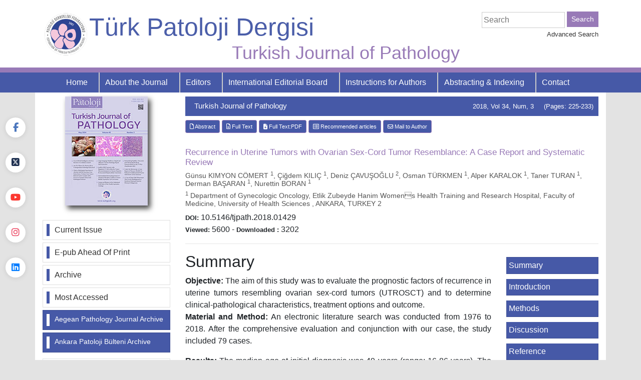

--- FILE ---
content_type: text/html; charset=UTF-8
request_url: https://turkjpath.org/text.php?id=1867
body_size: 53948
content:

<!DOCTYPE html>
<html>
<head>
	<meta charset="utf-8">
	<meta http-equiv="X-UA-Compatible" content="IE=edge">
	<meta name="viewport" content="width=device-width, initial-scale=1.0">
	<title>Recurrence in Uterine Tumors with Ovarian Sex-Cord Tumor Resemblance: A Case Report and Systematic Review - Turkish Journal of Pathology</title>
	<meta name="description" content="Recurrence in Uterine Tumors with Ovarian Sex-Cord Tumor Resemblance: A Case Report and Systematic Review">
	<meta name="keywords" content="">
	<link rel="shortcut icon" href="style/images/favicon.ico" /> 
	
	<!-- <link href='http://fonts.googleapis.com/css?family=Coda' rel='stylesheet' type='text/css'> -->
	<link rel="preload" href="https://turkjpath.org/style/bootstrap/css/bootstrap.min.css" as="style" onload="this.onload=null;this.rel='stylesheet'">
	<noscript><link rel="stylesheet" href="https://turkjpath.org/style/bootstrap/css/bootstrap.min.css"></noscript>

	<link rel="preload" href="https://cdnjs.cloudflare.com/ajax/libs/font-awesome/6.5.1/css/all.min.css" as="style" onload="this.onload=null;this.rel='stylesheet'">
	<noscript><link rel="stylesheet" href="https://cdnjs.cloudflare.com/ajax/libs/font-awesome/6.5.1/css/all.min.css"></noscript>

	<link href="https://turkjpath.org/style/css/main.css?v1.3" rel="stylesheet">
	<noscript><link rel="stylesheet" href="https://turkjpath.org/style/css/main.css?v1.3"></noscript>

	<script  src="https://turkjpath.org/style/bootstrap/js/jquery.min.js"></script>

	</head>
<body>
	<div class="social-links">
		<div class="facebook"><a aria-label="Facebook" title="Facebook" target="_blank" href="https://www.facebook.com/turkjpath"><i class="fab fa-facebook-f" aria-hidden="true"></i></a></div>
		<div class="x-twitter"><a aria-label="Twitter" title="Twitter" target="_blank" href="https://twitter.com/TurkJPath"><i class="fa-brands fa-square-x-twitter"></i></a></div>
		<div class="youtube"><a aria-label="youtube" title="youtube" target="_blank" href="https://www.youtube.com/channel/UCRSFi1VUQOTR-7t3iMoebJQ"><i class="fab fa-youtube" aria-hidden="true"></i></a></div>
		<div class="instagram"><a aria-label="instagram" title="instagram" target="_blank" href="https://www.instagram.com/turkjpath/"><i class="fab fa-instagram" aria-hidden="true"></i></a></div>
		<div class="linkedin"><a aria-label="linkedin" title="linkedin" target="_blank" href="https://www.linkedin.com/in/turkish-journal-of-pathology-544994211/"><i class="fab fa-linkedin" aria-hidden="true"></i></a></div>
	</div>
	<!-- HOW TO CITE MODA START -->
	<div class="modal fade" id="howToCiteModal" tabindex="-1" role="dialog" aria-hidden="true">
		<div class="modal-dialog" role="document">
			<div class="modal-content">
				<div class="modal-header">
					<h5 class="modal-title">How to Cite</h5>
					<button type="button" class="close" data-dismiss="modal" aria-label="Close">
						<span aria-hidden="true">&times;</span>
					</button>
				</div>
				<div class="modal-body howToCiteBody">
					
				</div>
				<div class="modal-footer">
					<button type="button" class="btn btn-secondary" data-dismiss="modal">Close</button>
				</div>
			</div>
		</div>
	</div>
	<!-- HOW TO CITE MODA END -->
	<div class="col-lg-12 col-md-12 col-sm-12 col-12 header-bg pt-4 pb-2">
		<div class="container ">
			<div class="row no-gutters">

				<div class="col-lg-1 col-md-1 col-sm-1 col-2 text-left">
					<img src="style/images/site_logo.png" class="float-left img-fluid" alt="Turkish Journal of Pathology" width="93" height="93" />
				</div>
				<div class="col-lg-8 col-md-8 col-sm-8 col-9 text-left">
					<h1 class="logo-yazi-1 p-0 m-0 ">Türk Patoloji Dergisi</h1>
					<h2 class="logo-yazi-2 p-0 m-0 text-right">Turkish Journal of Pathology</h2>
				</div>
				<div class="col-lg-3 col-md-3 col-sm-3 col-12 text-right">
					<form method="GET" action="search.php">
						<input type="text" name="title" placeholder="Search" class="search-input" value="">
						<input type="submit" name="sbmt_search" class="btn btn-sm btn-search" value="Search" style="margin-top: -4px">
					</form>
					<a href="advanced_search.php" class="advanced-search">Advanced Search</a>
				</div>
			</div>
		</div>
	</div>
	<div class="col-12 header-cizgi"></div>
	<nav class="navbar navbar-expand-lg navbar-light bg-green">
		<button class="navbar-toggler custom-toggler" type="button" data-toggle="collapse" data-target="#navbarSupportedContent" aria-controls="navbarSupportedContent" aria-expanded="false" aria-label="Toggle navigation">
			<span class="navbar-toggler-icon"></span>
		</button>
		<div class="container-fluid">
			<div class="collapse navbar-collapse" id="navbarSupportedContent">
				<ul class="navbar-nav mr-auto w-100">
					<li class="nav-item active">
						<a class="nav-link " href="index.php">Home</a>
					</li>
												<li class="nav-item ">
								<a   class="nav-link " href="https://turkjpath.org/static.php?id=1">About the Journal</a>
															</li>
														<li class="nav-item ">
								<a   class="nav-link " href="https://turkjpath.org/static.php?id=3">Editors</a>
															</li>
														<li class="nav-item ">
								<a   class="nav-link " href="https://turkjpath.org/static.php?id=9">International Editorial Board</a>
															</li>
														<li class="nav-item ">
								<a   class="nav-link " href="https://turkjpath.org/static.php?id=4">Instructions for Authors</a>
															</li>
														<li class="nav-item ">
								<a   class="nav-link " href="https://turkjpath.org/static.php?id=8">Abstracting & Indexing</a>
															</li>
														<li class="nav-item ">
								<a   class="nav-link " href="https://turkjpath.org/static.php?id=6">Contact</a>
															</li>
											</ul>
			</div>
		</div>
	</nav>
<div class="container-lg bg-white"> 
	<div class="row">
		<div class="col-lg-3 col-md-12 col-sm-12 col-12 order-lg-0 order-md-0 order-sm-2 order-2"><div class="row no-gutters">
	<div class="col-lg-12 col-md-12 col-sm-12 col-12 mt-2 text-center dergi-kapak">
		<a href="https://turkjpath.org/content.php?id=106">
			<img alt="Türk Patoloji Dergisi" src="https://turkjpath.org/uploads/cover_images/default.jpg" width="165" height="218" />
		</a>
	</div>
	<div class="col-lg-12 col-md-12 col-sm-12 col-12 mt-4 sol-menu">
		<ul class="list-group">
			<li class="list-group-item"><span></span> <a title= "Current Issue" href="https://turkjpath.org/content.php?id=106">Current Issue</a></li>
			<li class="list-group-item"><span></span> <a title= "E-pub Ahead Of Print" href="content.php?id=67">E-pub Ahead Of Print</a></li>
			<li class="list-group-item"><span></span> <a title= "Archive" href="https://turkjpath.org/archive.php">Archive</a></li>
			
			<li class="list-group-item"><span></span> <a title= "Most Accessed" href="https://turkjpath.org/most.php?type=1">Most Accessed</a></li>

			<li class="list-group-item" style="background:#4659a7; color:white;"><span style="background:white;"></span> <a style="background:#4659a7; color:white; font-size: 14px !important" target="_blank" title= "Aegean Pathology Journal Archive" href="https://turkjpath.org/archive_apj.php">Aegean Pathology Journal Archive</a></li>
			<li class="list-group-item" style="background:#4659a7; color:white;"><span style="background:white;"></span> <a style="background:#4659a7; color:white; font-size: 14px !important" target="_blank" title= "Ankara Patoloji Bülteni Archive" href="https://turkjpath.org/archive_patoloji.php">Ankara Patoloji Bülteni Archive</a></li>

			<!-- <li class="list-group-item"><span></span> <a title= "Most Cited" href="https://turkjpath.org/archive.php">Most Cited</a></li> -->
			<!-- <li class="list-group-item"><span></span> <a title= "Search" href="https://turkjpath.org/search.php">Search</a></li> -->
		</ul>
	</div>
	<!--<<div class="col-lg-12 col-md-12 col-sm-12 col-12 mt-2 object-one border p-1">
		<div class="col-12 text-center mt-2 p-1"><img src="style/images/thomson-reuters.jpg" alt="thomson-reuters" class="img-fluid" width="73" height="80" />	</div>
		div class="col-12 text-center text-gray thomson-reuters-text">
			Turkish Journal of Pathology has been accepted for inclusion in the Web of Science- Emerging Sources 
			Citation Index that means the articles published in the journal will be more visible and citable in Web of Science.	
		</div>
	</div>-->
			<div class="row no-gutters indeks mt-2">
							<div class="col-lg-12 col-md-4 col-sm-6 col-6 mt-1 mb-1">
											<div class="col-12 text-center border">
							<a href="https://www.ncbi.nlm.nih.gov/nlmcatalog?term=1018-5615%5BISSN%5D" target="_blank" title="pubmed">
								<img width="223" height="80" src="uploads/index/pubmed.png" alt="pubmed" class="img-fluid " />
							</a>
						</div>
										</div>
								<div class="col-lg-12 col-md-4 col-sm-6 col-6 mt-1 mb-1">
											<div class="col-12 text-center border">
							<a href="https://www.ncbi.nlm.nih.gov/pmc/?term=%22Turk%20Patoloji%20Derg%22%5Bjour%5D" target="_blank" title="pubmed central">
								<img width="223" height="80" src="uploads/index/pmc2.png" alt="pubmed central" class="img-fluid " />
							</a>
						</div>
										</div>
								<div class="col-lg-12 col-md-4 col-sm-6 col-6 mt-1 mb-1">
											<div class="col-12 text-center border">
							<a href="https://mjl.clarivate.com//search-results?issn=1018-5615&hide_exact_match_fl=true&utm_source=mjl&utm_medium=share-by-link&utm_campaign=search-results-share-this-journal" target="_blank" title="clarivate-esci">
								<img width="223" height="80" src="uploads/index/e-sci.png" alt="clarivate-esci" class="img-fluid " />
							</a>
						</div>
										</div>
								<div class="col-lg-12 col-md-4 col-sm-6 col-6 mt-1 mb-1">
											<div class="col-12 text-center border">
							<a href="https://www.scopus.com/sourceid/19700174665" target="_blank" title="scopus">
								<img width="223" height="80" src="uploads/index/scopus.png" alt="scopus" class="img-fluid " />
							</a>
						</div>
										</div>
								<div class="col-lg-12 col-md-4 col-sm-6 col-6 mt-1 mb-1">
											<div class="col-12 text-center border">
							<a href="https://doaj.org/toc/1309-5730" target="_blank" title="doaj">
								<img width="223" height="80" src="uploads/index/doaj.png" alt="doaj" class="img-fluid " />
							</a>
						</div>
										</div>
								<div class="col-lg-12 col-md-4 col-sm-6 col-6 mt-1 mb-1">
											<div class="col-12 text-center border">
							<a href="https://search.trdizin.gov.tr/en/dergi/detay/569/turk-patoloji-dergisi" target="_blank" title="trdizin">
								<img width="223" height="80" src="uploads/index/trdizin.png" alt="trdizin" class="img-fluid " />
							</a>
						</div>
										</div>
								<div class="col-lg-12 col-md-4 col-sm-6 col-6 mt-1 mb-1">
											<div class="col-12 text-center border">
							<a href="https://www.ebsco.com/m/ee/Marketing/titleLists/ovh-coverage.htm" target="_blank" title="ebsco-medline-ultime">
								<img width="223" height="80" src="uploads/index/ebsco.png" alt="ebsco-medline-ultime" class="img-fluid " />
							</a>
						</div>
										</div>
								<div class="col-lg-12 col-md-4 col-sm-6 col-6 mt-1 mb-1">
											<div class="col-12 text-center border">
							<a href="https://ulrichsweb.serialssolutions.com/title/1740481903366/684382" target="_blank" title="ulrichs">
								<img width="223" height="80" src="uploads/index/ulrichs.jpg" alt="ulrichs" class="img-fluid " />
							</a>
						</div>
										</div>
								<div class="col-lg-12 col-md-4 col-sm-6 col-6 mt-1 mb-1">
											<div class="col-12 text-center border">
							<a href="https://portal.research4life.org/content/journals?value2=10185615&option2=fulltext&operator2=AND" target="_blank" title="hinari">
								<img width="223" height="80" src="uploads/index/hinari.png" alt="hinari" class="img-fluid " />
							</a>
						</div>
										</div>
								<div class="col-lg-12 col-md-4 col-sm-6 col-6 mt-1 mb-1">
											<div class="col-12 text-center border">
							<a href="https://turkmedline.net/dergi-listesi/turk-patoloji-dergisi/142" target="_blank" title="turk-medline">
								<img width="223" height="80" src="uploads/index/turkmedline.png" alt="turk-medline" class="img-fluid " />
							</a>
						</div>
										</div>
								<div class="col-lg-12 col-md-4 col-sm-6 col-6 mt-1 mb-1">
											<div class="col-12 text-center border">
							<a href="https://search.worldcat.org/title/652357665" target="_blank" title="worldcat">
								<img width="223" height="80" src="uploads/index/worldcat.png" alt="worldcat" class="img-fluid " />
							</a>
						</div>
										</div>
								<div class="col-lg-12 col-md-4 col-sm-6 col-6 mt-1 mb-1">
											<div class="col-12 text-center border">
							<a href="https://atif.sobiad.com/index.jsp?modul=journals-detail&ID=tlfFVoMBYqxAIGX2TSRG" target="_blank" title="sobiad">
								<img width="223" height="80" src="uploads/index/sobiad.png" alt="sobiad" class="img-fluid " />
							</a>
						</div>
										</div>
								<div class="col-lg-12 col-md-4 col-sm-6 col-6 mt-1 mb-1">
											<div class="col-12 text-center border">
							<a href="https://members.publicationethics.org/members/turkish-journal-pathology" target="_blank" title="cope">
								<img width="223" height="80" src="uploads/index/cope.png" alt="cope" class="img-fluid " />
							</a>
						</div>
										</div>
						</div>
		</div></div>
		<div class="col-lg-9 col-md-12 col-sm-12 col-12 mt-2">
			<div class="col-lg-12 col-md-12 col-sm-12 col-12 journal-name-bar ">
				<div class="row no-gutters">
					<div class="col-md-6 col-sm-12 col-12"><h1 class="pl-lg-2 pl-md-2">Turkish Journal of Pathology</h1></div>
					<div class="col-md-6 col-sm-12 col-12 d-flex justify-content-md-end">
						2018, Vol 34, Num, 3 &nbsp; &nbsp;  (Pages: 225-233) 
					</div>
				</div>
			</div>
			<div class="row">
				
<div class="col-lg-12 col-md-12 col-sm-12 col-12 mt-2 abstract-buttons">
			<a class="btn btn-sm btn-sm-block btn-abstract-option" href="https://turkjpath.org/abstract.php?lang=en&id=1867">
			<i class="far fa-file"></i> Abstract		</a>
			<a class="btn btn-sm btn-sm-block btn-abstract-option" href="https://turkjpath.org/text.php?id=1867">
		<i class="far fa-file-alt"></i> Full Text	</a>
			<a target="_blank" class="btn btn-sm btn-sm-block btn-abstract-option" href="https://turkjpath.org/pdf.php?id=1867">
			<i class="fas fa-file-download"></i> Full Text:PDF													        				
		</a>
			<a class="btn btn-sm btn-sm-block btn-abstract-option" href="https://turkjpath.org/similar.php?&id=1867">
		<i class="far fa-list-alt"></i> Recommended articles	</a>
			<a class="btn btn-sm btn-sm-block btn-abstract-option kopyalanacakLink" rel="gunsukimyon@gmail.com" href="javascript:void(0)">
			<i class="far fa-envelope"></i> Mail to Author		</a>
			</div>				<div class="col-lg-12 col-md-12 col-sm-12 col-12 mt-2 order-lg-0 order-md-0 order-sm-1 order-1">
					<h1 class="abstract-title mt-3">Recurrence in Uterine Tumors with Ovarian Sex-Cord Tumor Resemblance: A Case Report and Systematic Review </h1>
					<h2 class="abstract-authors">
						Günsu KIMYON CÖMERT <sup>1</sup>,  Çiğdem KILIÇ <sup>1</sup>,  Deniz ÇAVUŞOĞLU <sup>2</sup>,  Osman TÜRKMEN <sup>1</sup>,  Alper KARALOK <sup>1</sup>,  Taner TURAN <sup>1</sup>,  Derman BAŞARAN <sup>1</sup>,  Nurettin BORAN <sup>1</sup>					</h2>
					<h2 class="abstract-instuties">
						<sup>1</sup> Department of Gynecologic Oncology, Etlik Zubeyde Hanim Womens Health Training and Research Hospital, Faculty of Medicine, University of Health Sciences , ANKARA, TURKEY 2 
					</h2>
											<div class="doi">
							<span>DOI: </span> 10.5146/tjpath.2018.01429</div>
																				<div class="d-flex ">
								<div class="stats">
									<span >Viewed: </span>5600 
								</div>
								&nbsp;-&nbsp; 
								<div class="stats">
									<span>Downloaded :</span> 
									3202 
								</div>
							</div>
													<hr />
						<div class=" abstract-summary text-justify mt-2 mb-2">
																						<div class="row">
									<div class="col-lg-9 col-md-9 col-sm-12 col-12">
											<a href="" name="summary_en"></a>
											<h2>Summary</h2>
											<b>Objective:</b> The aim of this study was to evaluate the prognostic factors of recurrence in uterine tumors resembling ovarian sex-cord tumors
(UTROSCT) and to determine clinical-pathological characteristics, treatment options and outcome.<p>
<b>Material and Method:</b> An electronic literature search was conducted from 1976 to 2018. After the comprehensive evaluation and conjunction
with our case, the study included 79 cases.<p>
<b>Results:</b> The median age at initial diagnosis was 49 years (range; 16-86 years). The age was under 40 years in 21 (26.6%) patients. Whereas 68
patients underwent at least hysterectomy, 9 patients had organ sparing surgery. There was necrosis in 4 (5.1%) patients, atypia in 16 (20.3%)
patients, and infiltrative tumor border in 34 (43%) patients. At least one mitosis per 10 high power fields was determined in 36 (45.5%) patients.
The tumor involved at least part of the myometrium in 54 (68.3%) patients. Median follow-up time was 30 months (range; 3-296 months).
Recurrence was determined in 5 (6.3%) patients. The disease free survival (DFS) was significantly related only to surgery type. None of the
pathologic features were associated with DFS. The 5-year DFS was 86% and 96% in patients who underwent organ sparing surgery or not,
respectively (p=0.038).<p>
<b>Conclusion:</b> The accurate pathologic diagnosis of UTROSCT has great value in shaping surgical management and management during the
follow-up period. Organ sparing surgery was related to poor DFS. Although recurrence is rare, it should be kept in mind for patients with
UTROSCT.									</div>
									<div class="col-lg-3 col-md-3 col-sm-12 col-12 fulltext-menu">
										<ul class="list-group">
										<li class="list-group-item fulltext-menu-list-group-item"><a class="selected_menu" href="#summary_en">Summary</a></li><li class="list-group-item fulltext-menu-list-group-item"><a class="menu" href="#introduction">Introduction</a></li><li class="list-group-item fulltext-menu-list-group-item"><a class="menu" href="#methods">Methods</a></li><li class="list-group-item fulltext-menu-list-group-item"><a class="menu" href="#discussion">Discussion</a></li><li class="list-group-item fulltext-menu-list-group-item"><a class="menu" href="#reference">Reference</a></li>										</ul>
									</div>
								</div>
																<div class="row">
									<div class="col-lg-9 col-md-9 col-sm-12 col-12">
											<a href="" name="introduction"></a>
											<h2>Introduction</h2>
											Uterine tumors with sex-cord-like elements can be divided
into two groups. The first group of tumors is called
endometrial stromal tumors with sex cord-like elements
(ESTSCLEs) involving endometrial stromal neoplasms
with focal areas (<50%) resembling ovarian sex-cord
elements. The second group of tumors is called uterine
tumors resembling ovarian sex-cord tumors (UTROSCTs)
corresponding to uterine tumors with a predominant or
exclusive pattern similar to ovarian sex-cord tumors [<a href="#r1">1</a>,<a href="#r2">2</a>]. This morphologic differentiation is clinically significant
because these tumors have different biological behaviors.
ESTSCLE has a tendency for recurrence and metastases,
whereas UTROSCT usually shows more benign clinical
behavior [<a href="#r3">3</a>]. UTROSCTs rarely recur and are thus
considered uterine tumors with low malignant potential [<a href="#r4">4</a>].
UTROSCTs are extremely rare tumors mostly documented
as case series in the literature; therefore, it is difficult to draw a distinct conclusion about the management or recurrence
rates of these tumors.<p>
In this study, a recurrent case of UTROSCT is presented.
This analysis evaluated prognostic factors related
to UTROSCT recurrence and determined clinicalpathological
characteristics, treatment options, and
outcomes of UTROSCT.<p>
<b>CASE REPORT</b><br>
A 61-year-old patient was referred to our gynecologiconcology
clinic because of a UTROSCT diagnosis. She
underwent total abdominal hysterectomy (TAH) and
bilateral salpingo-oophorectomy (BSO) with a diagnosed
pelvic mass at another center. The largest diameter of her
tumor was 70 mm.<p>
In the differential diagnosis of UTROSCT, we considered
ESTSCLE, low-grade endometrial stromal sarcoma,
epithelioid leiomyoma, and endometrioid carcinoma with sex-cord-like elements. Microscopic evaluation of
the specimen was reviewed by pathologists with expertise
in gynecologic oncology. The pathologic result showed
an endometrial-located tumor. There was a suspicion
of superficial focal myometrial invasion. Microscopic
evaluation showed anastomosing cords, trabeculae,
nests, and tubules of epithelial-like cells found in a
fibroblastic stroma (Figure <a href="javascript:openWin('uploads/grafik/figure_TPD_1867_0.jpg', 640, 480)"><b>1</b></a>). The stromal cells had mild
pleomorphism and no necrosis. The mitotic index was 2
per 10 high power fields (HPF). The neoplasm had an
infiltrative growth pattern, but there was no vascular
invasion. Immunohistochemical analysis was performed.
The neoplasm was positive for calretinin, vimentin
(Figure <a href="javascript:openWin('uploads/grafik/figure_TPD_1867_1.jpg', 640, 480)"><b>2</b></a>) CD56 (Figure <a href="javascript:openWin('uploads/grafik/figure_TPD_1867_2.jpg', 640, 480)"><b>3</b></a>), estrogen receptors (Figure <a href="javascript:openWin('uploads/grafik/figure_TPD_1867_3.jpg', 640, 480)"><b>4</b></a>),
progesterone receptors, Wilms tumor Protein 1 (Figure <a href="javascript:openWin('uploads/grafik/figure_TPD_1867_4.jpg', 640, 480)"><b>5</b></a>),
synaptophysin, and chromogranin. However, the neoplasm
was negative for CD10, EMA, desmin, CD99, and inhibin.<p>
<a href="javascript:openWin('uploads/grafik/figure_TPD_1867_0.jpg', 640, 480)"><b>Figure 1: Anastomosing cords, trabeculae, nests and tubules of
epithelial-like cells were lying in a fibroblastic stroma. The stromal
cells had mild pleomorphism and no necrosis (H&E; x 100).</b></a><p>
<a href="javascript:openWin('uploads/grafik/figure_TPD_1867_1.jpg', 640, 480)"><b>Figure 2: Vimentin positivity (IHC; x100).</b></a><p>
<a href="javascript:openWin('uploads/grafik/figure_TPD_1867_2.jpg', 640, 480)"><b>Figure 3: CD56 positivity (IHC; x100).</b></a><p>
<a href="javascript:openWin('uploads/grafik/figure_TPD_1867_3.jpg', 640, 480)"><b>Figure 4: Estrogen receptor positivity (IHC; x100).</b></a><p>
<a href="javascript:openWin('uploads/grafik/figure_TPD_1867_4.jpg', 640, 480)"><b>Figure 5: Willms tumor protein-1 (WT1) positivity (IHC; x100).</b></a><p>
According to these findings, the pathologic diagnosis
was reported as UTROSCT. A 50 mm pelvic mass was
determined incidentally via ultrasonography and magnetic
resonance imaging during follow-up at 60 months after the
initial diagnosis.<p>
Upon diagnosis, the patient underwent cytoreductive
surgery with pelvic mass excision, omentectomy and a
tumoral implant resection from the spleen; no tumor was
visible at the completion of the surgery. The pathology
result of the recurrent disease was reported as UTROSCT
with pathological features similar to the initial tumor. The
patient received adjuvant hormone therapy for one year, first
with megestrol acetate (ceased because of the side effects)
and then with letrozole. Three months after completing
therapy, she underwent cytoreductive surgery because of
secondary recurrence in the pelvis and abdomen. There
was a pelvic mass behind the bladder and tumoral implants
on the anterior surface of the abdominal wall. At the end
of the surgery, maximal cytoreduction with no visible
tumor was achieved. According to the medical oncologists
suggestion, adjuvant chemotherapy was planned, but the
patient refused chemotherapy. She is alive and disease free
seven months after secondary surgery. The follow-up time
was 83 months from initial diagnosis.									</div>
									<div class="col-lg-3 col-md-3 col-sm-12 col-12 fulltext-menu">
										<ul class="list-group">
										<li class="list-group-item fulltext-menu-list-group-item"><a class="menu" href="#summary_en">Summary</a></li><li class="list-group-item fulltext-menu-list-group-item"><a class="selected_menu" href="#introduction">Introduction</a></li><li class="list-group-item fulltext-menu-list-group-item"><a class="menu" href="#methods">Methods</a></li><li class="list-group-item fulltext-menu-list-group-item"><a class="menu" href="#discussion">Discussion</a></li><li class="list-group-item fulltext-menu-list-group-item"><a class="menu" href="#reference">Reference</a></li>										</ul>
									</div>
								</div>
																<div class="row">
									<div class="col-lg-9 col-md-9 col-sm-12 col-12">
											<a href="" name="methods"></a>
											<h2>Methods</h2>
											<b>Literature Review</b><br>
A systematic review of the medical literature was performed
to identify articles about uterine tumors resembling ovarian sex cord tumors. The electronic literature search
was conducted from 1976 to January 2018 using PubMed/
MEDLINE for English language abstracts. The search
included the following medical subject headings (MeSH)
or keywords: uterine tumor resembling ovarian sex cord
tumors and UTROSCT. After the search was completed,
63 articles were found. After the first evaluation, 23 articles
were excluded because of the detailed reasons in the research
chart (Figure 6). After a comprehensive evaluation of all
cases (N=120) from 40 articles [<a href="#r2">2</a>,<a href="#r5">5</a>-<a href="#r42">42</a>], the study excluded
ESTSCLE cases (n=14) and patients who only underwent
curettage without detailed clinical data such as therapy type
after curettage, follow-up time, and recurrence status (n=
3). Additionally, cases that were referred as consultations
(n=32) or not clarified (n=2) as which was the institutional
were not included in the study to avoid confusion related to
probable case duplication [<a href="#r43">43</a>]. The study evaluated a total
of 79 cases.<p>
Tumor size was defined as the largest tumor diameter in
the uterus. Tumors were categorized into three types:
endometrial (polypoid and confined to the endometrium),
myometrial (involving at least part of the myometrium
but no serosa; this included submucosal tumors on
hysteroscopy), and serosal (involving all the uterine
layers, including the serosa). The presence of mitosis was
accepted as the presence of at least 1 mitosis per 10 HPF.
Surgery types were categorized as either organ-preserving
(including myomectomy, hysteroscopy, uterine mass
excision, and transvaginal mass extirpation) or non-organ-preserving (all others). Disease-free survival (DFS) was
defined as the time period from initial therapy to recurrence
or last contact. Time from initial therapy to death or the
last contact was defined as median follow-up time.<p>
SPSS 17.0 (SPSS Inc., Chicago, IL) was used for the data
management and statistical analysis. Descriptive statistics
were expressed as mean±standard deviation (SD) or
median (min-max) for continuous variables and number/
percentage for categorical variables. The Kaplan-Meier
method was used for the assessment of survival outcomes.
Survival curves were compared using the log-rank test.
P-values less than 0.05 were considered significant.<p>
<b>Results of Systematic Review Analysis</b><br>
The median age of entire cohort at initial diagnosis was 49
years (range: 16-86 years). Age was under 40 years in 21
(26.6%) patients and &#8804;30 years in 11 (14%) patients. Four
(5.1%) patients were in the adolescent and young adult
age range (&#8804;25 years). The most common symptom was
abnormal bleeding (67.1%). Other reported symptoms were
pelvic pain in 4 (5.1%) patients, palpable pelvic masses in 2
(2.5%) patients and abnormal bleeding with galactorrhoea
in 1 (1.3%) patient. Fourteen (17.7%) patients were
asymptomatic. Symptoms were unreported in five patients.<p>
One patient received primary radiotherapy. One patient
underwent neoadjuvant radiotherapy followed by surgery
(hysterectomy and lymphadenectomy). The remaining
patients (n: 77) underwent surgery. Surgery was performed
as a hysterectomy with or without BSO in 61 patients,
hysterectomy with BSO and lymphadenectomy in 7
patients, myomectomy in 2 patients, hysteroscopic mass
resection in 6 patients, and transvaginal mass extirpation
in 1 patient. Three patients received adjuvant therapy. One
patient underwent adjuvant radiotherapy (external beam
radiotherapy and vaginal vault brachytherapy) following
hysterectomy and BSO. One patient who underwent
surgery (hysterectomy with BSO and lymphadenectomy)
received adjuvant chemotherapy (BEP protocol (four
cycles): bleomycin, etoposide, and cisplatin) followed by
radiotherapy because of the positive surgical margin in
the parametrium. One patient who had an iliac lymph
node metastasis in the final pathology received adjuvant
progestin therapy following surgery (hysterectomy, BSO,
and lymphadenectomy).<p> 
The median tumor diameter was 50 mm (range: 4-140
mm). In 75 (94.9%) patients, there was a single lesion. There
was necrosis in 4 (5.1%) patients and atypia in 16 (20.3%)
patients. At least one mitosis per 10 HPF was determined
in 36 (45.6%) patients. In three cases, the mitotic index was 8, 9, and 11 per 10 HPF. In four cases, the mitotic index
reported as <10 per 10 HPF. In the remaining cases with
mitosis, it was <5 per 10 HPF. The tumor border was
infiltrative in 34 (43%) patients. A pushing pattern with a
well-circumscribed border was determined in 28 (35.4%)
patients. The tumor was confined to the endometrium in 18
(22.8%) patients, involving at least part of the myometrium
but no serosa in 46 (58.2%) patients, and involving all
layers (serosa included) in 8 (10.1%) of patients. There was
cervical involvement in 3 (3.8%) patients. The extra-uterine
spread was determined in 5 (6.3%) patients. The locations
of extra-uterine spread were in the ovary and appendices
epiploicae in one patient, ovary and parametrium in one
patient, appendices epiploicae alone in one patient, and
internal iliac lymph node metastases in two patients.
Clinical-pathologic features of the entire cohort are shown
in Table <a href="javascript:openWin('uploads/grafik/table_TPD_1867_0.jpg', 640, 480)"><b>I</b></a>.<p>
<a href="javascript:openWin('uploads/grafik/table_TPD_1867_0.jpg', 640, 480)"><b>Table I: Clinical-pathologic features of entire cohort</b></a><p>
Median follow-up time was 30 months (range: 3-296
months). Recurrence was determined in 5 (6.3%) patients.
Median recurrence time was 48 months (range: 10-276
months). The most common recurrent site was in the
pelvic region. Recurrences were in pelvis alone for two
patients, in the abdomen alone for one patient, in the
abdomen and pelvis for one patient, and in abdomen +
pelvis + subcutaneous region for one patient. All but one
patient with recurrence underwent cytoreductive surgery.
One patient (Case 4) received hormonal therapy for three
months (letrozole and medroxyprogesterone acetate) and
underwent embolization of the tumor arteries followed
by surgery. Adjuvant therapy was given as chemotherapy
(BEP) to 1 patient (Case 2) and as hormonal therapy
(megestrol acetate and letrozole) to one patient (Case 5).
Characteristics and pathological findings of patients with
recurrent disease are detailed in Table <a href="javascript:openWin('uploads/grafik/table_TPD_1867_1.jpg', 640, 480)"><b>II</b></a>.<p>
<a href="javascript:openWin('uploads/grafik/table_TPD_1867_1.jpg', 640, 480)"><b>Table II: Clinical-pathological factors of recurrent patients with UTROSCT</b></a><p>
The five-year DFS was 83.4%. The DFS was significantly
related only to surgery type. The five-year DFS was 86% and 96% for patients who underwent or did not
undergo organ-sparing surgery, respectively (p=0.038)
(Figure <a href="javascript:openWin('uploads/grafik/figure_TPD_1867_6.jpg', 640, 480)"><b>7</b></a>). No statistically significant relationship
existed between hysterectomy only and hysterectomy
with BSO (87.5% vs. 82%; respectively, p=0.969) groups.
Age (<49 vs. 49 &#8804;), menopausal status, tumor diameter
(<50 mm vs. 50 mm &#8804;), presence of cervical involvement,
presence of extra-uterine spread, border type of the tumor,
number of lesions, mitosis, atypia, necrosis and involved
layers of the uterus were not associated with DFS (Table
<a href="javascript:openWin('uploads/grafik/table_TPD_1867_2.jpg', 640, 480)"><b>III</b></a>). End status was reported in 56 patients in the literature
and no patients died because of the disease.<p>
<a href="javascript:openWin('uploads/grafik/table_TPD_1867_2.jpg', 640, 480)"><b>Table III: Association between clinic-surgical-pathologic factors and disease-free survival (DFS)</b></a><p>
<a href="javascript:openWin('uploads/grafik/figure_TPD_1867_5.jpg', 640, 480)"><b>Figure 6: Chart of the literature
electronic search of UTROSCT
(Abbr. in figure: ESTSCLE;
endometrial stromal tumors
with sex cord-like elements).</b></a><p>
<a href="javascript:openWin('uploads/grafik/figure_TPD_1867_6.jpg', 640, 480)"><b>Figure 7: The 5-year disease free survival was 86% and 96%
in patients with UTROSCT who underwent organ preserving
surgery or not, respectively (p=0.038).</b></a>									</div>
									<div class="col-lg-3 col-md-3 col-sm-12 col-12 fulltext-menu">
										<ul class="list-group">
										<li class="list-group-item fulltext-menu-list-group-item"><a class="menu" href="#summary_en">Summary</a></li><li class="list-group-item fulltext-menu-list-group-item"><a class="menu" href="#introduction">Introduction</a></li><li class="list-group-item fulltext-menu-list-group-item"><a class="selected_menu" href="#methods">Methods</a></li><li class="list-group-item fulltext-menu-list-group-item"><a class="menu" href="#discussion">Discussion</a></li><li class="list-group-item fulltext-menu-list-group-item"><a class="menu" href="#reference">Reference</a></li>										</ul>
									</div>
								</div>
																<div class="row">
									<div class="col-lg-9 col-md-9 col-sm-12 col-12">
											<a href="" name="discussion"></a>
											<h2>Discussion</h2>
											UTROSCT is one of the rarer types of uterine tumors. The
differential diagnosis of UTROSCT should consider epithelioid
leiomyoma, ESTSCLE, endometrioid carcinoma
with sex cord-like elements, carcinosarcoma, and adenosarcoma
[<a href="#r44">44</a>]. Even though pathologic features in H&E
staining for UTROSCT have been detailed, evaluation with
immunohistochemical staining is usually needed to achieve
a correct diagnosis. Various immunophenotypes are characteristic
of UTROSCT [<a href="#r44">44</a>]. Factors affecting the clinical
behavior of UTROSCT remain unknown.<p>
The long-term clinical behaviors of UTROSCT are less
aggressive than ESTSCLE [<a href="#r4">4</a>,<a href="#r18">18</a>]. The recurrence rate
is approximately 13% in sex-cord-like uterine tumors,
but most include ESTSCLE [<a href="#r45">45</a>]. A popular belief is that
UTROSCT has a clinical pattern like a benign neoplasm [<a href="#r23">23</a>].
However, UTROSCT should be considered as a neoplasm
with a low malignant potential because of potential
recurrence or extra-uterine spread [<a href="#r4">4</a>,<a href="#r6">6</a>,<a href="#r44">44</a>]. Although
UTROSCT has a low recurrence rate [<a href="#r34">34</a>], this rate is not
clearly specified in the literature. Moore and McCluggage
reported eight cases with recurrence and a recurrence rate
of 23.5% for UTROSCT [<a href="#r43">43</a>]. Their report is the largest
case series documented in the medical literature; however,
they attributed the high percentage rate to the inclusion
of referred patients with metastases to their institution
for consultation. According to our literature analysis, the
average recurrence rate was 6.3% for UTROSCT.<p>
The preferable treatment for UTROSCT is surgery [<a href="#r4">4</a>,<a href="#r30">30</a>]. However, this treatment remains controversial.
Blake et al. reported that the addition of adnexectomy
to a hysterectomy was not related to differences in DFS
compared to hysterectomy alone [<a href="#r4">4</a>]. Similarly, the
addition of BSO or lymphadenectomy in the present
study was not associated with improvement in survival. A
considerable number of patients with UTROSCT (26.6%) were under 40 years old, including adolescent and young
adult patients (5.1%). Because of the high probability of
fertility and organ-preserving desire in this age group, a
clinical decision about surgery type in UTROSCT can be
difficult. Therefore, it is important to determine risk factors
for recurrence or extra-uterine disease in this population of
UTROSCT. Pradhan et al. reported that infiltrative border,
vascular invasion, frequent mitotic figures, serosal rupture,
stromal predominance and cytologic atypia were associated
with the recurrence of UTROSCT [<a href="#r44">44</a>]. Infiltrative borders,
vascular invasion, and mitotic count have been asserted
as possible predictive factors for aggressive UTROSCT
[<a href="#r23">23</a>]. Moore and McCluggage determined that necrosis
and mitotic activity were significantly associated with the
malignant behavior of UTROSCT [<a href="#r43">43</a>]. According to our
results, statistically significant differences in DFS were only
determined between patients with and without organpreserving
surgery. However, no clinical-pathological
factors such as age, menopausal status, atypia, necrosis,
mitosis, type of border, number or location of the lesion,
the diameter of the tumor, or cervical involvement were
related to recurrence in our analysis. Although DFS was
lower in patients who underwent organ-preserving surgery
(5-year DFS 85% vs. 96%), no patients died because of the
disease. Complete resection with hysterectomy should be
a primary option in UTROSCT. In patients who desire
fertility, organ-preserving surgery can be considered after
giving comprehensive information about recurrence rates
and lower DFS. Patients who choose the conservative
management must be followed up closely. Complete surgery
must be recommended following childbirth. However,
the four patients included in our case experienced disease
recurrence, although they had hysterectomies. The role of
adjuvant therapy is equivocal and reaching a conclusion is
not possible on this issue due to the lack of cases in the
literature. Due to the absence of distinct prognostic factors,
close follow-up is necessary for all patients.<p>
The main limitations of this study are the small study
group size and the retrospective design. Nevertheless, we
contributed one case with recurrent UTROSCT to the
medical literature. According to our knowledge, our study
is one of the largest reports of this phenomenon that has
comprehensively evaluated the recurrence pattern and
assessed the DFS by considering types of treatment.<p>
In conclusion, the accurate pathologic diagnosis of
UTROSCT has an important value in shaping surgical
management and management during the follow-up period.
Patients with UTROSCT require close follow-up to
be aware of recurrence. Surgery type is the only factor as sociated with DFS. The main treatment is complete surgery
(hysterectomy). However, organ-sparing surgery can be
useful for young adult patients and those individuals desiring
fertility. Given the poor DFS, patients managed with
conservative therapy should be followed up carefully and
closely for recurrence.<p>
<b>CONFLICT of INTEREST</b><br>
The authors declare no competing interest. This research
did not receive any specific grant from funding agencies in
the public, commercial, or not for profit sectors.									</div>
									<div class="col-lg-3 col-md-3 col-sm-12 col-12 fulltext-menu">
										<ul class="list-group">
										<li class="list-group-item fulltext-menu-list-group-item"><a class="menu" href="#summary_en">Summary</a></li><li class="list-group-item fulltext-menu-list-group-item"><a class="menu" href="#introduction">Introduction</a></li><li class="list-group-item fulltext-menu-list-group-item"><a class="menu" href="#methods">Methods</a></li><li class="list-group-item fulltext-menu-list-group-item"><a class="selected_menu" href="#discussion">Discussion</a></li><li class="list-group-item fulltext-menu-list-group-item"><a class="menu" href="#reference">Reference</a></li>										</ul>
									</div>
								</div>
																<div class="row">
									<div class="col-lg-9 col-md-9 col-sm-12 col-12">
											<a href="" name="reference"></a>
											<h2>Reference</h2>
											<p><a style="color:#555" name="r1"><b>1)</b>  Staats PN, Garcia JJ, Dias-Santagata DC, Kuhlmann G, Stubbs H,
McCluggage WG, De Nictolis M, Kommoss F, Soslow RA, Iafrate
AJ, Oliva E. Uterine tumors resembling ovarian sex cord tumors
(UTROSCT) lack the JAZF1-JJAZ1 translocation frequently seen
in endometrial stromal tumors. Am J Surg Pathol. 2009;33:1206-12.
<p><a style="color:#555" name="r2"><b>2)</b>  Clement PB, Scully RE. Uterine tumors resembling ovarian sexcord
tumors. A clinicopathologic analysis of fourteen cases. Am J
Clin Pathol. 1976;66:512-25.
<p><a style="color:#555" name="r3"><b>3)</b>  Czernobilsky B. Uterine tumors resembling ovarian sex cord
tumors: an update. Int J Gynecol Pathol. 2008;27:229-35.
<p><a style="color:#555" name="r4"><b>4)</b>  Blake EA, Sheridan TB, Wang KL, Takiuchi T, Kodama M, Sawada
K, Matsuo K. Clinical characteristics and outcomes of uterine
tumors resembling ovarian sex-cord tumors (UTROSCT): A
systematic review of literature. Eur J Obstet Gynecol Reprod Biol.
2014;181:163-70.
<p><a style="color:#555" name="r5"><b>5)</b>  Abdullazade S, Kosemehmetoglu K, Adanir I, Kutluay L,
Usubutun A. Uterine tumors resembling ovarian sex cordstromal
tumors: Synchronous uterine tumors resembling ovarian
sex cord-stromal tumors and ovarian sex cord tumor. Ann Diagn
Pathol. 2010;14:432-7.
<p><a style="color:#555" name="r6"><b>6)</b>  Anastasakis E, Magos AL, Mould T, Economides DL. Uterine
tumor resembling ovarian sex cord tumors treated by
hysteroscopy. Int J Gynaecol Obstet. 2008;101:194-5.
<p><a style="color:#555" name="r7"><b>7)</b>  Aziz O, Giles J, Knowles S. Uterine tumours resembling ovarian
sex cord tumours: A case report. Cases J. 2009;2:55.
<p><a style="color:#555" name="r8"><b>8)</b>  Bakula-Zalewska E, Danska-Bidzinska A, Kowalewska M, Piascik
A, Nasierowska-Guttmejer A, Bidzinski M. Uterine tumors
resembling ovarian sex cord tumors, a clinicopathologic study of
six cases. Ann Diagn Pathol. 2014;18:329-32.
<p><a style="color:#555" name="r9"><b>9)</b>  Berretta R, Patrelli TS, Fadda GM, Merisio C, Gramellini D,
Nardelli GB. Uterine tumors resembling ovarian sex cord tumors:
A case report of conservative management in young women. Int J
Gynecol Cancer. 2009;19:808-10.
<p><a style="color:#555" name="r10"><b>10)</b>  Biermann K, Heukamp LC, Buttner R, Zhou H. Uterine tumor
resembling an ovarian sex cord tumor associated with metastasis.
Int J Gynecol Pathol. 2008;27:58-60.
<p><a style="color:#555" name="r11"><b>11)</b>  Caglar H, Traub B, Jenis EH, Gaeta J, Nezhat C, Hreshchyshyn
MM. Plexiform or sex cord tumors resembling tumors of the
uterus. Am J Obstet Gynecol. 1983;145:639-40.
<p><a style="color:#555" name="r12"><b>12)</b>  Calisir C, Inan U, Yavas US, Isiksoy S, Kaya T. Mazabrauds
syndrome coexisting with a uterine tumor resembling an ovarian
sex cord tumor (UTROSCT): A case report. Korean J Radiol.
2007;8:438-42.
<p><a style="color:#555" name="r13"><b>13)</b>  Cetinkaya N, Bas S, Cuylan ZF, Erdem O, Erkaya S, Gungor
T. Uterine tumors resembling ovarian sex cord tumors: A case
report and literature review. Oncol Lett. 2016;11:1496-8.
<p><a style="color:#555" name="r14"><b>14)</b>  de Leval L, Lim GS, Waltregny D, Oliva E. Diverse phenotypic
profile of uterine tumors resembling ovarian sex cord tumors:
An immunohistochemical study of 12 cases. Am J Surg Pathol.
2010;34:1749-61.
<p><a style="color:#555" name="r15"><b>15)</b>  Eltabbakh GH, Samter GT. Sex cord tumors of the uterus. Int J
Gynaecol Obstet. 1995;48:113-4.
<p><a style="color:#555" name="r16"><b>16)</b>  Endo D, Todo Y, Okamoto K, Suzuki H. A case of recurrent
group II uterine tumor resembling ovarian sex-cord tumors,
against which two hormonal agents were ineffective. Taiwan J
Obstet Gynecol. 2016;55:751-3.
<p><a style="color:#555" name="r17"><b>17)</b>  Fekete PS, Vellios F, Patterson BD. Uterine tumor resembling
an ovarian sex-cord tumor: Report of a case of an endometrial
stromal tumor with foam cells and ultrastructural evidence of
epithelial differentiation. Int J Gynecol Pathol. 1985;4:378-87.
<p><a style="color:#555" name="r18"><b>18)</b>  Garuti G, Gonfiantini C, Mirra M, Galli C, Luerti M. Uterine
tumor resembling ovarian sex cord tumors treated by
resectoscopic surgery. J Minim Invasive Gynecol. 2009;16:236-40.
<p><a style="color:#555" name="r19"><b>19)</b>  Giordano G, Lombardi M, Brigati F, Mancini C, Silini EM.
Clinicopathologic features of 2 new cases of uterine tumors
resembling ovarian sex cord tumors. Int J Gynecol Pathol.
2010;29:459-67.
<p><a style="color:#555" name="r20"><b>20)</b>  Gomes JR, Carvalho FM, Abrao M, Maluf FC. Uterine tumors
resembling ovarian sex-cord tumor: A case-report and a review
of literature. Gynecol Oncol Rep. 2016;15:22-4.
<p><a style="color:#555" name="r21"><b>21)</b>  Gutierrez-Pecharroman A, Tirado-Zambrana P, Pascual A,
Rubio-Marin D, Garcia-Cosio M, Moratalla-Bartolome E,
Palacios J. A uterine tumor resembling ovarian sex cord tumor
associated with tamoxifen treatment: A case report and literature
review. Int J Gynecol Pathol. 2014;33:151-5.
<p><a style="color:#555" name="r22"><b>22)</b>  Hashmi AA, Faridi N, Edhi MM, Khan M. Uterine tumor
resembling ovarian sex cord tumor (UTROSCT), case report
with literature review. Int Arch Med. 2014;7:47.
<p><a style="color:#555" name="r23"><b>23)</b>  Hauptmann S, Nadjari B, Kraus J, Turnwald W, Dietel M.
Uterine tumor resembling ovarian sex-cord tumor-a case report
and review of the literature. Virchows Arch. 2001;439:97-101.
<p><a style="color:#555" name="r24"><b>24)</b>  Hillard JB, Malpica A, Ramirez PT. Conservative management of
a uterine tumor resembling an ovarian sex cord-stromal tumor.
Gynecol Oncol. 2004;92:347-52.
<p><a style="color:#555" name="r25"><b>25)</b>  Irving JA, Carinelli S, Prat J. Uterine tumors resembling ovarian
sex cord tumors are polyphenotypic neoplasms with true sex
cord differentiation. Mod Pathol. 2006;19:17-24.
<p><a style="color:#555" name="r26"><b>26)</b>  Jeong KH, Lee HN, Kim MK, Kim ML, Seong SJ, Shin E.
Successful delivery after conservative resectoscopic surgery in a
patient with a uterine tumor resembling ovarian sex cord tumor
with myometrial invasion. Obstet Gynecol Sci. 2015;58:418-22.
<p><a style="color:#555" name="r27"><b>27)</b>  Kabbani W, Deavers MT, Malpica A, Burke TW, Liu J, Ordonez
NG, Jhingran A, Silva EG. Uterine tumor resembling ovarian sexcord
tumor: Report of a case mimicking cervical adenocarcinoma.
Int J Gynecol Pathol. 2003;22:297-302.
<p><a style="color:#555" name="r28"><b>28)</b>  Kantelip B, Cloup N, Dechelotte P. Uterine tumor resembling
ovarian sex cord tumors: Report of a case with ultrastructural
study. Hum Pathol. 1986;17:91-4.
<p><a style="color:#555" name="r29"><b>29)</b>  Krishnamurthy S, Jungbluth AA, Busam KJ, Rosai J. Uterine
tumors resembling ovarian sex-cord tumors have an
immunophenotype consistent with true sex-cord differentiation.
Am J Surg Pathol. 1998;22:1078-82.
<p><a style="color:#555" name="r30"><b>30)</b>  Liu CY, Shen Y, Zhao JG, Qu PP. Clinical experience of uterine
tumors resembling ovarian sex cord tumors: A clinicopathological
analysis of 6 cases. Int J Clin Exp Pathol. 2015;8:4158-64.
<p><a style="color:#555" name="r31"><b>31)</b>  Macak J, Dundr P, Dvorackova J, Klat J. Uterine tumors
resembling ovarian sex cord tumors (UTROSCT). Report of a
case with lymph node metastasis. Cesk Patol. 2014;50:46-9.
<p><a style="color:#555" name="r32"><b>32)</b>  Motiwala N, Shih H, Chen L, Lin JH. A 63-year-old woman with
chronic pelvic pain. Uterine tumor resembling ovarian sex cord
tumor. Arch Pathol Lab Med. 2006;130:e74-6.
<p><a style="color:#555" name="r33"><b>33)</b>  Nogales FF, Stolnicu S, Harilal KR, Mooney E, Garcia-Galvis
OF. Retiform uterine tumours resembling ovarian sex cord
tumours. A comparative immunohistochemical study with
retiform structures of the female genital tract. Histopathology.
2009;54:471-7.
<p><a style="color:#555" name="r34"><b>34)</b>  OMeara AC, Giger OT, Kurrer M, Schaer G. Case report:
Recurrence of a uterine tumor resembling ovarian sex-cord
tumor. Gynecol Oncol. 2009;114:140-2.
<p><a style="color:#555" name="r35"><b>35)</b>  Sitic S, Korac P, Peharec P, Zovko G, Perisa MM, Gasparov S.
Bcl-2 and MALT1 Genes are not involved in the oncogenesis
of uterine tumors resembling ovarian sex cord tumors. Pathol
Oncol Res. 2007;13:153-6.
<p><a style="color:#555" name="r36"><b>36)</b>  Umeda S, Tateno M, Miyagi E, Sakurai K, Tanaka R, Tateishi Y,
Tokinaga A, Ohashi K, Furuya M. Uterine tumors resembling
ovarian sex cord tumors (UTROSCT) with metastasis:
Clinicopathological study of two cases. Int J Clin Exp Pathol.
2014;7:1051-9.
<p><a style="color:#555" name="r37"><b>37)</b>  Usadi RS, Bentley RC. Endometrioid carcinoma of the
endometrium with sertoliform differentiation. Int J Gynecol
Pathol. 1995;14:360-4.
<p><a style="color:#555" name="r38"><b>38)</b>  Watrowski R, Jager C, Mockel J, Kurz P, Schmidt D, Freudenberg
N. Hysteroscopic treatment of uterine tumor resembling
ovarian sex cord-like tumor (UTROSCT). Gynecol Endocrinol.
2015;31:856-9.
<p><a style="color:#555" name="r39"><b>39)</b>  Gargiulo MN, Capellino P, Bacigaluppi AD, Cassanello G,
Guagnini MCF, Danieli FP, Crivelli R. Tumor endometrial sìmil
tumor de cordones sexuales asociado al uso de tamoxifeno.
Revista del HPC. 2008;11:22.
<p><a style="color:#555" name="r40"><b>40)</b>  Wang J, Blakey GL, Zhang L, Bane B, Torbenson M, Li S. Uterine
tumor resembling ovarian sex cord tumor: Report of a case with
t(X;6)(p22.3;q23.1) and t(4;18)(q21.1;q21.3). Diagn Mol Pathol.
2003;12:174-80.
<p><a style="color:#555" name="r41"><b>41)</b>  Sadeh R, Segev Y, Schmidt M, Schendler J, Baruch T, Lavie O.
Uterine tumors resembling ovarian sex cord tumors: Case report
of rare pathological and clinical entity. Case Rep Obstet Gynecol.
2017;2017:2736710.
<p><a style="color:#555" name="r42"><b>42)</b>  Ucar MG, Ilhan TT, Gul A, Ugurluoglu C, Celik C. Uterine
tumour resembling ovarian sex cord tumour- a rare entity. J Clin
Diagn Res. 2016;10:QD05-QD7.
<p><a style="color:#555" name="r43"><b>43)</b>  Moore M, McCluggage WG. Uterine tumour resembling ovarian
sex cord tumour: First report of a large series with follow-up.
Histopathology. 2017;71:751-9.
<p><a style="color:#555" name="r44"><b>44)</b>  Pradhan D, Mohanty SK. Uterine tumors resembling ovarian sex
cord tumors. Arch Pathol Lab Med. 2013;137:1832-6.
<p><a style="color:#555" name="r45"><b>45)</b>  Baker RJ, Hildebrandt RH, Rouse RV, Hendrickson MR,
Longacre TA. Inhibin and CD99 (MIC2) expression in uterine
stromal neoplasms with sex-cord-like elements. Hum Pathol.
1999;30:671-9.									</div>
									<div class="col-lg-3 col-md-3 col-sm-12 col-12 fulltext-menu">
										<ul class="list-group">
										<li class="list-group-item fulltext-menu-list-group-item"><a class="menu" href="#summary_en">Summary</a></li><li class="list-group-item fulltext-menu-list-group-item"><a class="menu" href="#introduction">Introduction</a></li><li class="list-group-item fulltext-menu-list-group-item"><a class="menu" href="#methods">Methods</a></li><li class="list-group-item fulltext-menu-list-group-item"><a class="menu" href="#discussion">Discussion</a></li><li class="list-group-item fulltext-menu-list-group-item"><a class="selected_menu" href="#reference">Reference</a></li>										</ul>
									</div>
								</div>
								

						</div>
					</div>
					<div class="abstract-keywords  mt-2 mb-2 col-lg-10 col-md-10 col-sm-10 col-12"><span>Keywords :</span> 
						Uterine neoplasms, Recurrence, UTROSCT, Surgery, Prognosis 
					</div>	

										<script type='text/javascript' src='//platform-api.sharethis.com/js/sharethis.js#property=58f9be21caaba30012e7e3b8&product=inline-share-buttons' async='async'></script>
					<div class="col-12 sharethis-inline-share-buttons" style="margin-bottom:10px;"></div>
					<hr />
				</div>
			</div>
		</div>
	</div>
</div><div class="footer mt-5 d-flex align-items-center" style="background: #4659a7;min-height: 100px;">
	<div class="container">
		<div class="col-12 text-center text-white">
			Turkish Journal of Pathology		</div>
	</div>
</div>
<div class="col-12 mb-3  header-cizgi"></div>

<script  src="https://turkjpath.org/style/bootstrap/js/popper.min.js"></script>
<script  src="https://turkjpath.org/style/bootstrap/js/bootstrap.min.js"></script>

<script  src="https://cdn.jsdelivr.net/npm/lazyload@2.0.0-beta.2/lazyload.js"></script>
<script  src="style/js/main.js?v1.0"></script>

</body>
</html>




--- FILE ---
content_type: application/javascript
request_url: https://turkjpath.org/style/js/main.js?v1.0
body_size: 1713
content:
$(document).ready(function() {

	$('#pages').on('change', function () {
          var url = $(this).val(); // get selected value
          if (url) { // require a URL
              window.location = url; // redirect
          }
          return false;
    });
    
    
	$("img.lazyload").lazyload();
	$(".howToCiteModalButton").click(function(){
		id = parseInt($(this).attr('data-rel'));
		csrf_token = $("#csrf_token").val();
		$.ajax({ 
            type      : 'POST',
            url       : 'ajax_handler.php',
            data      : 'id='+id,
            success   : function(data) {
	            console.log(data);
	            $(".howToCiteBody").html(data);
	            $('#howToCiteModal').modal("show");
	        }
        });
	});
});
function openWin(url, width, height) {
	var options = "width=" + width + ",height=" + height + ",";
	options    += "resizable=no,scrollbars=yes,status=yes,";
	options    += "menubar=no,toolbar=no,location=no,directories=no";
	var newWin  = window.open(url, 'newWin', options);
	newWin.focus();
}

	
$(document).ready(function () {
    // Kopyalanacak linkin üzerine tıklandığında
    $(".kopyalanacakLink").click(function () {
          // rel özelliğini al
          var relDegeri = $(this).attr('rel');

          // rel değerini panoya kopyala
          var input = document.createElement('input');
          input.value = relDegeri;
          document.body.appendChild(input);
          input.select();
          document.execCommand('copy');
          document.body.removeChild(input);

          // Kullanıcıya geri bildirim ver
          //alert("rel değeri kopyalandı: " + relDegeri);
          alert("Email address was copied");
      });
});